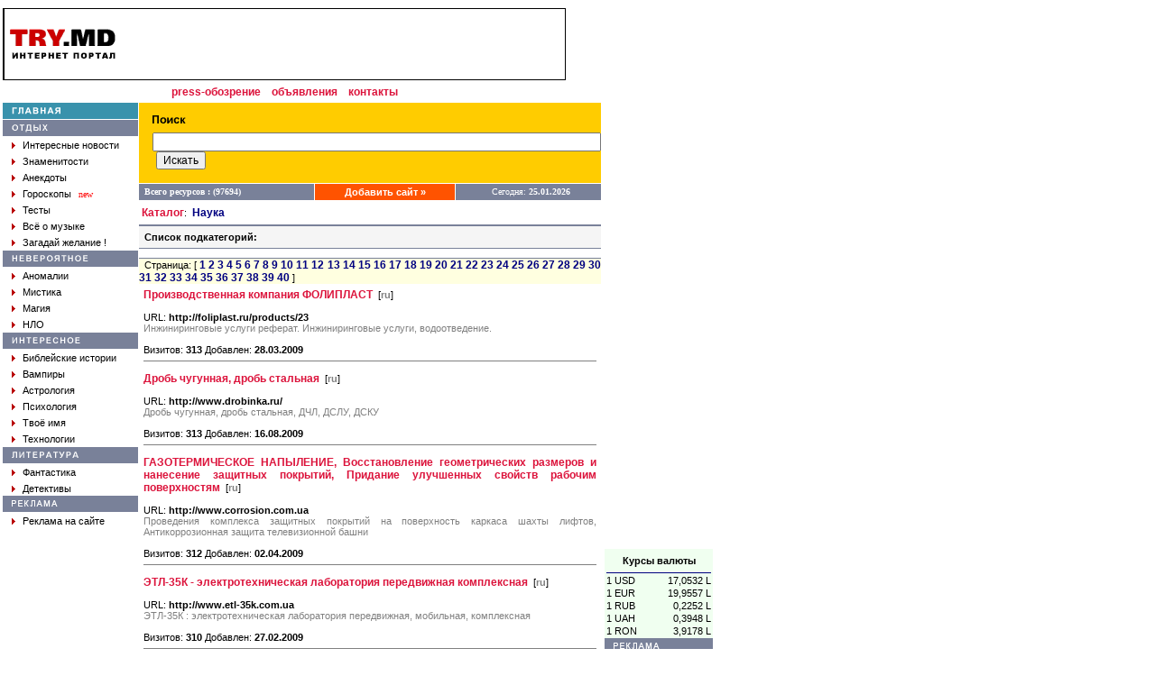

--- FILE ---
content_type: text/html; charset=Windows-1251
request_url: https://try.md/cat.php?cid=11&sr=480
body_size: 8108
content:
<!DOCTYPE HTML PUBLIC "-//W3C//DTD HTML 4.0 Transitional//EN">
<html>
<head>
<title>TRY.MD - Информационно-развлекательный портал</title>
<LINK HREF="style.css" REL="stylesheet" TYPE="text/css">
<META CONTENT="text/html; charset=windows-1251" HTTP-EQUIV=CONTENT-TYPE>
<meta name="keywords" content="try,babilon,portal,babylon,Moldova,moldova,chisinau,kishinev,moldovan,moldovian,moldavian,Internet,search,directory,catalog,resources,ресурсы,Молдова,Молдавия,молдова,молдавия,новости,прогноз,погода,Прогноз,Погода,поисковик,Поисковик,поисковая,Поисковая,система,клуб,Клуб,знакомств,Знакомства,Знакомств,доска,Доска,объявлений,объявления,чат,секс,рассказы,Рассказы,анекдоты,Анекдоты,гороскопы,Гороскопы,отдых,невероятное,аномалии,аномалия,мистика,магия,НЛО,нло,интересное,библия,библейские истории,вампиры,компромат,Компромат,твое,имя,Имя,число,реклама,молдавский,каталог"> 
<meta name="description" content="Moldavian Portal TRY.MD.">
<meta name="robots" content="all">
<META CONTENT="" NAME=ORIGINALPUBLICATIONDATE>
</head>
<BODY ALINK=#FF0000 BGCOLOR=#FFFFFF LINK="#333366" TEXT=#000000 VLINK=#630063 LEFTMARGIN=5 TOPMARGIN=1 MARGINHEIGHT=3 MARGINWIDTH=3 RIGHTMARGIN=5>
<!-- Google tag (gtag.js) -->
<script async src="https://www.googletagmanager.com/gtag/js?id=G-2T7ZC4CEVJ"></script>
<script>
  window.dataLayer = window.dataLayer || [];
  function gtag(){dataLayer.push(arguments);}
  gtag('js', new Date());

  gtag('config', 'G-2T7ZC4CEVJ');
</script>
<script type="text/javascript">
window.google_analytics_uacct = "UA-181670-10";
</script>
<script>
  (function(i,s,o,g,r,a,m){i['GoogleAnalyticsObject']=r;i[r]=i[r]||function(){
  (i[r].q=i[r].q||[]).push(arguments)},i[r].l=1*new Date();a=s.createElement(o),
  m=s.getElementsByTagName(o)[0];a.async=1;a.src=g;m.parentNode.insertBefore(a,m)
  })(window,document,'script','//www.google-analytics.com/analytics.js','ga');

  ga('create', 'UA-181670-10', 'www.try.md');
  ga('require', 'displayfeatures');
  ga('send', 'pageview');
</script>
<div id="fb-root"></div>
<script>(function(d, s, id) {
  var js, fjs = d.getElementsByTagName(s)[0];
  if (d.getElementById(id)) return;
  js = d.createElement(s); js.id = id;
  js.src = "//connect.facebook.net/ru_RU/all.js#xfbml=1&version=v2.0";
  fjs.parentNode.insertBefore(js, fjs);
}(document, 'script', 'facebook-jssdk'));</script>
<script src="https://apis.google.com/js/platform.js" async defer>
  {lang: 'ru'}
</script>
<!-- Yandex.Metrika counter -->
<script type="text/javascript">
(function (d, w, c) {
    (w[c] = w[c] || []).push(function() {
        try {
            w.yaCounter28628081 = new Ya.Metrika({id:28628081,
                    webvisor:true,
                    clickmap:true,
                    trackLinks:true,
                    accurateTrackBounce:true});
        } catch(e) { }
    });

    var n = d.getElementsByTagName("script")[0],
        s = d.createElement("script"),
        f = function () { n.parentNode.insertBefore(s, n); };
    s.type = "text/javascript";
    s.async = true;
    s.src = (d.location.protocol == "https:" ? "https:" : "http:") + "//mc.yandex.ru/metrika/watch.js";

    if (w.opera == "[object Opera]") {
        d.addEventListener("DOMContentLoaded", f, false);
    } else { f(); }
})(document, window, "yandex_metrika_callbacks");
</script>
<noscript><div><img src="//mc.yandex.ru/watch/28628081" style="position:absolute; left:-9999px;" alt="" /></div></noscript>
<!-- /Yandex.Metrika counter -->
<TABLE CELLSPACING="0" CELLPADDING="0">
<tr><td width=624 valign=top><img src="images/blank.gif" width=1 height=3></td></tr>
</TABLE>
<TABLE CELLSPACING="0" CELLPADDING="0">
<tr><td width="624" valign="top"><img src="images/blank.gif" width="1" height="3"></td></tr>
</TABLE>
<TABLE CELLSPACING="0" CELLPADDING="0">
<tr><td width="624" valign="top"></td>
<td rowspan="3" width="124" valign="top" align="right"><table cellpadding=0 cellspacing=0 width=120>
<tr><td colspan=2 align=center valign=top height=600>
<script async src="//pagead2.googlesyndication.com/pagead/js/adsbygoogle.js"></script>
<!-- 120 x 600 -->
<ins class="adsbygoogle"
     style="display:inline-block;width:120px;height:600px"
     data-ad-client="ca-pub-9666487990767323"
     data-ad-slot="1796745028"></ins>
<script>
(adsbygoogle = window.adsbygoogle || []).push({});
</script>
</td></tr>
<tr><td colspan=2><TABLE WIDTH="100%" CELLSPACING="2" CELLPADDING="0" ALIGN="center" bgcolor="#f0fff0">
<TR><TD COLSPAN=2><IMG HEIGHT=3 SRC='images/blank.gif' WIDTH=1></TD></TR>
<TR><TD CLASS=txt COLSPAN=2 style='text-align: center;'><b>Курсы валюты</b></TD></TR>
<TR><TD COLSPAN=2><IMG HEIGHT=3 SRC='images/blank.gif' WIDTH=1></TD></TR>
<TR><TD COLSPAN=2 bgcolor='#000080'><IMG HEIGHT=1 SRC='images/hr.gif' WIDTH=1></TD></TR>
<TR>
<TD CLASS=txt>1 USD</TD>
<TD CLASS=txt style='text-align: right;'>17,0532 L</TD>
</TR>
<TR>
<TD CLASS=txt>1 EUR</TD>
<TD CLASS=txt style='text-align: right;'>19,9557 L</TD>
</TR>
<TR>
<TD CLASS=txt>1 RUB</TD>
<TD CLASS=txt style='text-align: right;'>0,2252 L</TD>
</TR>
<TR>
<TD CLASS=txt>1 UAH</TD>
<TD CLASS=txt style='text-align: right;'>0,3948 L</TD>
</TR>
<TR>
<TD CLASS=txt>1 RON</TD>
<TD CLASS=txt style='text-align: right;'>3,9178 L</TD>
</TR></TABLE>
</td></tr>  <tr bgcolor='#798199'>
		<td height=18 width=10><img src='images/blank.gif' width=10 height=1></td>
	    <td height=18><img src='images/top_reklam.gif' width=61 height=7></td></tr>
  <tr><td colspan=2 align=center style="font-size : 11px; font-family: Verdana, Arial, Helvetica, sans-serif;">
  </td><tr>
</table>
</td></tr>
<tr><td width="624" valign="top"><TABLE WIDTH=624 CELLSPACING=0 CELLPADDING=0>
<TR>
	<TD WIDTH="100%" BGCOLOR="#000000" COLSPAN=7><IMG SRC="images/hr.gif" WIDTH=1 HEIGHT=1></TD>
</TR>
<TR>
	<TD WIDTH=1 height=78 BGCOLOR="#000000"><img src="images/blank.gif" width=1 height=1></TD>
	<TD WIDTH=4 BGCOLOR="#ffffff"><IMG HEIGHT=1 SRC="images/blank.gif" WIDTH=4></TD>
    <TD ALIGN=center valign=middle><A HREF="/"><img src="images/logo.gif" width="117" height="33" border="0"></A></TD>
	<TD WIDTH=4 BGCOLOR="#ffffff"><IMG HEIGHT=1 SRC="images/blank.gif" WIDTH=4></TD>
    <TD ALIGN=right valign=middle>
<script async src="//pagead2.googlesyndication.com/pagead/js/adsbygoogle.js"></script>
<!-- 468 x 60 -->
<ins class="adsbygoogle"
     style="display:inline-block;width:468px;height:60px"
     data-ad-client="ca-pub-9666487990767323"
     data-ad-slot="1589868716"></ins>
<script>
(adsbygoogle = window.adsbygoogle || []).push({});
</script>
</TD>
	<TD BGCOLOR="#ffffff"><IMG HEIGHT=1 SRC="images/blank.gif" WIDTH=8></TD>
	<TD WIDTH=1 height=78 BGCOLOR="#000000"><img src="images/blank.gif" width="1" height="1"></TD>
 </TR>
<TR>
	<TD WIDTH="100%" BGCOLOR="#000000" COLSPAN=7><IMG HEIGHT=1 SRC="images/hr.gif" WIDTH=1></TD>
</TR>
<tr>
  <td align=center width="100%" colspan=7 height=25>
  <!--<a href="http://www.cherchez.ru" target="_blank" class="mm">знакомства</a>&nbsp;&nbsp;-->
  <a href="http://press.try.md" target="_blank" class="mm">press-обозрение</a>&nbsp;&nbsp;
  <a href="http://www.555.md" target="_blank" class="mm">объявления</a>&nbsp;&nbsp;
  <a href="feedback.php" class="mm">контакты</a>
  </td>
</tr>
</TABLE>
</td></tr>
<tr><td width="624" valign="top"><TABLE WIDTH="624" CELLSPACING="0" CELLPADDING="0">
<TR>
	<TD WIDTH="150" valign="top"><table width=100% cellpadding=0 cellspacing=0>
  <tr class=MM>
    <td height=18 width=10><img src="images/blank.gif" width=10 height=1></td>
    <td><a href="/"><img src="images/main.gif" width=54 height=8 border=0></a><img src="images/blank.gif" width=86 height=1></td>
  </tr>
  <tr><td colspan=2><img src="images/blank.gif" width=1 height=1></td></tr>
  <tr class=PM>
    <td height=18 width=10><img src="images/blank.gif" width=10 height=1></td>
    <td valign=bottom><img src="images/rest.gif" width=40 height=13></td>
  </tr>
  <tr>
    <td height=18 width=10><img src="images/blank.gif" width=10 height=1></td>
    <td valign=middle><img src="images/arrow.gif" width=4 height=7>&nbsp;&nbsp;<a href="press.php?data=Inter" class="mw">Интересные новости</a></td>
  </tr>
  <tr>
    <td height=18 width=10><img src="images/blank.gif" width=10 height=1></td>
    <td valign=middle><img src="images/arrow.gif" width=4 height=7>&nbsp;&nbsp;<a href="press.php?data=Yellowpage" class="mw">Знаменитости</a></td>
  </tr>
  <tr>
    <td height=18 width=10><img src="images/blank.gif" width=10 height=1></td>
    <td valign=middle><img src="images/arrow.gif" width=4 height=7>&nbsp;&nbsp;<a href="anekdot.php" class="mw">Анекдоты</a></td>
  </tr>
  <tr>
    <td height=18 width=10><img src="images/blank.gif" width=10 height=1></td>
    <td valign=middle><img src="images/arrow.gif" width=4 height=7>&nbsp;&nbsp;<a href="main.php?gid=6" class="mw">Гороскопы</a>&nbsp;&nbsp;<font size="-2" color="red">new</font></td>
  </tr>
  <tr>
    <td height=18 width=10><img src="images/blank.gif" width=10 height=1></td>
    <td valign=middle><img src="images/arrow.gif" width=4 height=7>&nbsp;&nbsp;<a href="main.php?gid=20" class="mw">Тесты</a></td>
  </tr>
  <tr>
    <td height=18 width=10><img src="images/blank.gif" width=10 height=1></td>
    <td valign=middle><img src="images/arrow.gif" width=4 height=7>&nbsp;&nbsp;<a href="main.php?gid=21" class="mw">Всё о музыке</a></td>
  </tr>
  <tr>
    <td height=18 width=10><img src="images/blank.gif" width=10 height=1></td>
    <td valign=middle><img src="images/arrow.gif" width=4 height=7>&nbsp;&nbsp;<a href="wish.php" class="mw">Загадай желание !</a></td>
  </tr>
  <tr><td colspan=2><img src="images/blank.gif" width=1 height=1></td></tr>
  <tr class=PM>
    <td height=18 width=10><img src="images/blank.gif" width=10 height=1></td>
    <td><img src="images/myst.gif" width=85 height=7></td>
  </tr>
  <tr>
    <td height=18 width=10><img src="images/blank.gif" width=10 height=1></td>
    <td valign=middle><img src="images/arrow.gif" width=4 height=7>&nbsp;&nbsp;<a href="main.php?gid=1" class="mw">Аномалии</a></td>
  </tr>
  <tr>
    <td height=18 width=10><img src="images/blank.gif" width=10 height=1></td>
    <td valign=middle><img src="images/arrow.gif" width=4 height=7>&nbsp;&nbsp;<a href="main.php?gid=2" class="mw">Мистика</a></td>
  </tr>
  <tr>
    <td height=18 width=10><img src="images/blank.gif" width=10 height=1></td>
    <td valign=middle><img src="images/arrow.gif" width=4 height=7>&nbsp;&nbsp;<a href="main.php?gid=3" class="mw">Магия</a></td>
  </tr>
  <tr>
    <td height=18 width=10><img src="images/blank.gif" width=10 height=1></td>
    <td valign=middle><img src="images/arrow.gif" width=4 height=7>&nbsp;&nbsp;<a href="main.php?gid=4" class="mw">НЛО</a></td>
  </tr>
  <tr><td colspan=2><img src="images/blank.gif" width=1 height=1></td></tr>
  <tr class=PM>
    <td height=18 width=10><img src="images/blank.gif" width=10 height=1></td>
    <td><img src="images/inter.gif" width=76 height=7></td>
  </tr>
  <tr>
    <td height=18 width=10><img src="images/blank.gif" width=10 height=1></td>
    <td valign=middle><img src="images/arrow.gif" width=4 height=7>&nbsp;&nbsp;<a href="main.php?gid=7" class="mw">Библейские истории</a></td>
  </tr>
  <tr>
    <td height=18 width=10><img src="images/blank.gif" width=10 height=1></td>
    <td valign=middle><img src="images/arrow.gif" width=4 height=7>&nbsp;&nbsp;<a href="main.php?gid=8" class="mw">Вампиры</a></td>
  </tr>
  <tr>
    <td height=18 width=10><img src="images/blank.gif" width=10 height=1></td>
    <td valign=middle><img src="images/arrow.gif" width=4 height=7>&nbsp;&nbsp;<a href="main.php?gid=19" class="mw">Астрология</a></td>
  </tr>
  <tr>
    <td height=18 width=10><img src="images/blank.gif" width=10 height=1></td>
    <td valign=middle><img src="images/arrow.gif" width=4 height=7>&nbsp;&nbsp;<a href="books.php?gid=3" class="mw">Психология</a></td>
  </tr>
  <tr>
    <td height=18 width=10><img src="images/blank.gif" width=10 height=1></td>
    <td valign=middle><img src="images/arrow.gif" width=4 height=7>&nbsp;&nbsp;<a href="name.php" class="mw">Твоё имя</a></td>
  </tr>
  <tr>
    <td height=18 width=10><img src="images/blank.gif" width=10 height=1></td>
    <td valign=middle><img src="images/arrow.gif" width=4 height=7>&nbsp;&nbsp;<a href="press.php?data=Tech" class="mw">Технологии</a></td>
  </tr>
  <tr><td colspan=2><img src="images/blank.gif" width=1 height=1></td></tr>
  <tr class=PM>
    <td height=18 width=10><img src="images/blank.gif" width=10 height=1></td>
    <td><img src="images/top_lib.gif" width=74 height=7></td>
  </tr>
  <tr>
    <td height=18 width=10><img src="images/blank.gif" width=10 height=1></td>
    <td valign=middle><img src="images/arrow.gif" width=4 height=7>&nbsp;&nbsp;<a href="books.php?gid=1" class="mw">Фантастика</a></td>
  </tr>
  <tr>
    <td height=18 width=10><img src="images/blank.gif" width=10 height=1></td>
    <td valign=middle><img src="images/arrow.gif" width=4 height=7>&nbsp;&nbsp;<a href="books.php?gid=2" class="mw">Детективы</a></td>
  </tr>
  <tr class=PM>
    <td height=18 width=10><img src="images/blank.gif" width=10 height=1></td>
    <td><img src="images/top_reklam.gif" width=61 height=7></td>
  </tr>
  <tr>
    <td height=18 width=10><img src="images/blank.gif" width=10 height=1></td>
    <td valign=middle><img src="images/arrow.gif" width=4 height=7>&nbsp;&nbsp;<a href="feedback.php" class="mw">Реклама на сайте</a></td>
  </tr>
</table></TD>
	<td><img src="images/blank.gif" width="1" height="1"></td>
	<TD valign="top">
	  <table width="100%" cellpadding="0" cellspacing="0">
  		<tr bgcolor="#FFCC00"><td colspan="3"><img src="images/blank.gif" width="1" height="10"></td></tr>
 		<tr bgcolor="#FFCC00">
		  <td><img src="images/blank.gif" width="15" height="1"></td>
    	  <td width="228"><img src="images/search.gif" width="37" height="9"></td>
		  <td>&nbsp;<!--<a href="http://index.try.md" class="mw" target="_blank">&raquo;&nbsp;расширенный поиск на Index</a>--></td>
  		</tr>
  		<tr bgcolor="#FFCC00"><td colspan="3"><img src="images/blank.gif" width="1" height="5"></td></tr>
  		<tr bgcolor="#FFCC00">
    	  <td><img src="images/blank.gif" width="15" height="1"></td>
<SCRIPT language=JavaScript>
function Searcher()
{
	if (document.all) var form = document.forms.search; else
	form = document.layers.poisk.document.forms.search;
	var SE = new Array();
	SE[0] = "http://www.rambler.ru/cgi-bin/rambler_search?english=0&and=1&words=";
	SE[1] = "http://sm.aport.ru/scripts/template.dll?ReqHist=&UID=&r=";
	SE[2] = "http://www.yandex.ru/yandsearch?ctgl=11657&ssa=0&text=";
	SE[3] = "http://www.list.ru/cgi-bin/yandsearch?sub=list&category_id=&formal=off&text=";

	SE[4] = "http://www.altavista.com/cgi-bin/query?pg=q&sc=on&kl=XX&stype=stext&q=";
	SE[5] = "http://www.alltheweb.com/cgi-bin/asearch?type=all&query=";
	SE[6] = "http://infoseek.go.com/Titles?col=WW&svx=home_searchbox&sv=IS&lk=noframes&qt=";
	SE[7] = "http://ink.yahoo.com/bin/query?z=2&hc=0&hs=0&p=";
	SE[8] = "http://search.excite.com/search.gw?search=";
	
	SE[9]= "http://www.try.md/search.php?q=";
	SE[10]= "http://index.try.md/cgi-bin/search.cgi?ps=20&o=0&m=all&t=&q=";
	SE[11]="http://www.ournet.md/cgi-bin/nl/search.cgi?query=";

	SE[12] = "http://search.filez.com/search.cgi?type=4&search=1&rows=20&key=";
	SE[13]= "http://ftpsearch.city.ru:8000/ftpsearch?query=";
	SE[14]= "http://ftpsearch.lycos.com/cgi-bin/search?form=lycosnet&filetype=All+files&query=";

	var num = form.D1.selectedIndex,a,b,str;
	form.D1.selectedIndex = 0;
	if (!(str = form.D0.value)) return;
	if (num == 2) a=0,b=3; else
	if (num == 8) a=4,b=8;else
	if (num == 19) a=12,b=14; else
	if (num>2 && num<7) a=b=num-3; else
	if (num>8 && num<15) a=b=num-4;else
	if (num==16 || num==17) a=b=num-6; else
	if (num==15) document.location=SE[9]+(document.all?str:escape(str)); else
	if (num>19) a=b=num-8;
	for (i=a;i<=b;i++) window.open(SE[i]+(document.all?str:escape(str)));
};
</SCRIPT>
				<FORM action="search.php" method="GET">
		<td colspan="2">
			<INPUT name="q" size=60>&nbsp;<INPUT TYPE="submit" VALUE="Искать" style="font: Verdana; font-size: 12px;">
		</td>	
			</FORM>
	  </tr>
  <tr bgcolor="#FFCC00"><td colspan=3><img src="images/blank.gif" width=1 height=15></td></tr>
  <tr><td colspan="3"><img src="images/blank.gif" width=1 height=1></td></tr>
</table>

<table width=100% border=0 cellpadding=0 cellspacing=0>
  <tr>
    <td height=18 bgcolor="#798199"><font face="Verdana" size="1" color="#ffffff"><b>&nbsp;&nbsp;Всего ресурсов : (97694)</b></font></td>
    <td width=1><img src="images/blank.gif" width=1 height=1></td>
    <td bgcolor="#ff5300" align=center><b><a href="add.php" class=ma>Добавить сайт &raquo;</a></b></td>
    <td width=1><img src="images/blank.gif" width=1 height=1></td>
    <td bgcolor="#798199" align=center><font face="Verdana" size="1" color="#ffffff">&nbsp;&nbsp;Сегодня: <b>25.01.2026</b></font></td>
  </tr>
  <tr><td colspan=5><img src="images/blank.gif" width=1 height=1></td></tr>
</table>
	<TABLE CELLPADDING=0 CELLSPACING=0 WIDTH=100%>
	  <TR><TD><IMG HEIGHT=1 SRC="images/hr.gif" WIDTH=1></TD></TR>
	  <TR><TD CLASS=txt height=25>&nbsp;<B><a href="" class=mm>Каталог</a></B>:&nbsp;
<a href='cat.php?cid=11' class=mc>Наука</a></TD></TR>	  <TR><TD bgcolor=#798199><IMG HEIGHT=2 SRC="images/blank.gif" WIDTH=1></TD></TR>
	</TABLE>
	<TABLE CELLSPACING="0" CELLPADDING="0" WIDTH="100%">
	<TR VALIGN="top">
	<TD bgcolor="#f5f5f5">

	<TABLE CELLPADDING=2 CELLSPACING=4 WIDTH=100%>
	<TR VALIGN=top>
	<TD class=txt><B>Список&nbsp;подкатегорий:</B></TD>
	</TR>
	</TABLE>

	<TABLE CELLSPACING=0 CELLPADDING=0 WIDTH=100% bgcolor=#ffffff>
  	<TR><TD bgcolor=#798199><IMG HEIGHT=1 SRC='images/blank.gif' WIDTH=1></TD></TR>
	<TR>
	<TD width=100%>
	  <table cellpadding=2 cellspacing=3>
	    <tr>
		  <td width=100%>
		  </td>
		</tr>
	  </table>
	</TD>
	</TR>
  	<TR><TD bgcolor=#798199><IMG HEIGHT=1 SRC='images/blank.gif' WIDTH=1></TD></TR>
	</TABLE>	</TD>
	</TR>

	<TR bgcolor=#ffffe0>
	<TD CLASS=txt height=25>
	&nbsp;&nbsp;Страница: [ <A href='cat.php?cid=11&sr=0' class=mc>1</A> <A href='cat.php?cid=11&sr=20' class=mc>2</A> <A href='cat.php?cid=11&sr=40' class=mc>3</A> <A href='cat.php?cid=11&sr=60' class=mc>4</A> <A href='cat.php?cid=11&sr=80' class=mc>5</A> <A href='cat.php?cid=11&sr=100' class=mc>6</A> <A href='cat.php?cid=11&sr=120' class=mc>7</A> <A href='cat.php?cid=11&sr=140' class=mc>8</A> <A href='cat.php?cid=11&sr=160' class=mc>9</A> <A href='cat.php?cid=11&sr=180' class=mc>10</A> <A href='cat.php?cid=11&sr=200' class=mc>11</A> <A href='cat.php?cid=11&sr=220' class=mc>12</A> <A href='cat.php?cid=11&sr=240' class=mc>13</A> <A href='cat.php?cid=11&sr=260' class=mc>14</A> <A href='cat.php?cid=11&sr=280' class=mc>15</A> <A href='cat.php?cid=11&sr=300' class=mc>16</A> <A href='cat.php?cid=11&sr=320' class=mc>17</A> <A href='cat.php?cid=11&sr=340' class=mc>18</A> <A href='cat.php?cid=11&sr=360' class=mc>19</A> <A href='cat.php?cid=11&sr=380' class=mc>20</A> <A href='cat.php?cid=11&sr=400' class=mc>21</A> <A href='cat.php?cid=11&sr=420' class=mc>22</A> <A href='cat.php?cid=11&sr=440' class=mc>23</A> <A href='cat.php?cid=11&sr=460' class=mc>24</A> <A href='cat.php?cid=11&sr=480' class=mc>25</A> <A href='cat.php?cid=11&sr=500' class=mc>26</A> <A href='cat.php?cid=11&sr=520' class=mc>27</A> <A href='cat.php?cid=11&sr=540' class=mc>28</A> <A href='cat.php?cid=11&sr=560' class=mc>29</A> <A href='cat.php?cid=11&sr=580' class=mc>30</A> <A href='cat.php?cid=11&sr=600' class=mc>31</A> <A href='cat.php?cid=11&sr=620' class=mc>32</A> <A href='cat.php?cid=11&sr=640' class=mc>33</A> <A href='cat.php?cid=11&sr=660' class=mc>34</A> <A href='cat.php?cid=11&sr=680' class=mc>35</A> <A href='cat.php?cid=11&sr=700' class=mc>36</A> <A href='cat.php?cid=11&sr=720' class=mc>37</A> <A href='cat.php?cid=11&sr=740' class=mc>38</A> <A href='cat.php?cid=11&sr=760' class=mc>39</A> <A href='cat.php?cid=11&sr=780' class=mc>40</A>
	]
	</TD>
	</TR>
	<TR valign=top>
		<TD>
		  <table cellpadding=2 cellspacing=3 width=100%>
		    <tr>
			  <td class=txt>
			<A href='redir.php?URLID=62542' class=mm rel=nofollow>Производственная компания ФОЛИПЛАСТ</A>&nbsp;&nbsp;[<b><font color=#808080>ru</font></b>]<br><br>
			URL: <b><noindex>http://foliplast.ru/products/23</noindex></b><br>
			<font color=#808080><noindex>Инжиниринговые услуги реферат. Инжиниринговые услуги, водоотведение.</noindex></font><br><br>
			Визитов: <b>313</b> Добавлен: <b>28.03.2009</b>
			<hr color=#808080 noshade size=1>
			  </td>
			</tr>
		    <tr>
			  <td class=txt>
			<A href='redir.php?URLID=72174' class=mm rel=nofollow>Дробь чугунная, дробь стальная</A>&nbsp;&nbsp;[<b><font color=#808080>ru</font></b>]<br><br>
			URL: <b><noindex>http://www.drobinka.ru/</noindex></b><br>
			<font color=#808080><noindex>Дробь чугунная, дробь стальная, ДЧЛ, ДСЛУ, ДСКУ
</noindex></font><br><br>
			Визитов: <b>313</b> Добавлен: <b>16.08.2009</b>
			<hr color=#808080 noshade size=1>
			  </td>
			</tr>
		    <tr>
			  <td class=txt>
			<A href='redir.php?URLID=62926' class=mm rel=nofollow>ГАЗОТЕРМИЧЕСКОЕ НАПЫЛЕНИЕ, Восстановление геометрических размеров и нанесение защитных покрытий, Придание улучшенных свойств рабочим поверхностям</A>&nbsp;&nbsp;[<b><font color=#808080>ru</font></b>]<br><br>
			URL: <b><noindex>http://www.corrosion.com.ua</noindex></b><br>
			<font color=#808080><noindex>Проведения комплекса защитных покрытий на поверхность каркаса шахты лифтов, Антикоррозионная защита телевизионной башни</noindex></font><br><br>
			Визитов: <b>312</b> Добавлен: <b>02.04.2009</b>
			<hr color=#808080 noshade size=1>
			  </td>
			</tr>
		    <tr>
			  <td class=txt>
			<A href='redir.php?URLID=60009' class=mm rel=nofollow>ЭТЛ-35К - электротехническая лаборатория передвижная комплексная</A>&nbsp;&nbsp;[<b><font color=#808080>ru</font></b>]<br><br>
			URL: <b><noindex>http://www.etl-35k.com.ua</noindex></b><br>
			<font color=#808080><noindex>ЭТЛ-35К : электротехническая лаборатория передвижная, мобильная, комплексная
</noindex></font><br><br>
			Визитов: <b>310</b> Добавлен: <b>27.02.2009</b>
			<hr color=#808080 noshade size=1>
			  </td>
			</tr>
		    <tr>
			  <td class=txt>
			<A href='redir.php?URLID=61764' class=mm rel=nofollow>Штриховое кодирование, штрих сканеры, RFID</A>&nbsp;&nbsp;[<b><font color=#808080>ru</font></b>]<br><br>
			URL: <b><noindex>http://www.indolina.spb.ru/</noindex></b><br>
			<font color=#808080><noindex>ООО Система-Сервис-Снабжение осуществляет поставку, установку, сервис, 
сопровождение такого оборудования, как конвейеры, транспортерные ленты, 
цепи, мотор редукторы, флотомашины, штрих сканеры и др. Компания 
ориентируется на комплексные решения для предприятий и дает гарантии на 
долгую и эффективную работу всего оборудования.
</noindex></font><br><br>
			Визитов: <b>308</b> Добавлен: <b>19.03.2009</b>
			<hr color=#808080 noshade size=1>
			  </td>
			</tr>
		    <tr>
			  <td class=txt>
			<A href='redir.php?URLID=61832' class=mm rel=nofollow>Фототранзистор, регулятор мощности симистор</A>&nbsp;&nbsp;[<b><font color=#808080>ru</font></b>]<br><br>
			URL: <b><noindex>http://www.fototransistor.ru/</noindex></b><br>
			<font color=#808080><noindex>Фототранзистор, справочная информация, описание и т.д., высоковольтный диод</noindex></font><br><br>
			Визитов: <b>307</b> Добавлен: <b>20.03.2009</b>
			<hr color=#808080 noshade size=1>
			  </td>
			</tr>
		    <tr>
			  <td class=txt>
			<A href='redir.php?URLID=63211' class=mm rel=nofollow>Модельная оснастка</A>&nbsp;&nbsp;[<b><font color=#808080>ru</font></b>]<br><br>
			URL: <b><noindex>http://foliplast.ru/tech/6</noindex></b><br>
			<font color=#808080><noindex>Изготовление прототипа. Изготовление прототипа авто.</noindex></font><br><br>
			Визитов: <b>307</b> Добавлен: <b>05.04.2009</b>
			<hr color=#808080 noshade size=1>
			  </td>
			</tr>
		    <tr>
			  <td class=txt>
			<A href='redir.php?URLID=66647' class=mm rel=nofollow>Макет СПб: шелкография, сувенирная продукция, вышивка</A>&nbsp;&nbsp;[<b><font color=#808080>ru</font></b>]<br><br>
			URL: <b><noindex>http://www.maketspb.ru/</noindex></b><br>
			<font color=#808080><noindex>Макет СПб: шелкография, сувенирная продукция, термоперенос, сувениры, 
полиграфия, пошив футболок, спецодежды, головных уборов, рюкзаков, 
изготовление флагов, растяжек, вымпелов 
</noindex></font><br><br>
			Визитов: <b>306</b> Добавлен: <b>19.05.2009</b>
			<hr color=#808080 noshade size=1>
			  </td>
			</tr>
		    <tr>
			  <td class=txt>
			<A href='redir.php?URLID=90973' class=mm rel=nofollow>Soft-key</A>&nbsp;&nbsp;[<b><font color=#808080>ru</font></b>]<br><br>
			URL: <b><noindex>http://soft-key.com/</noindex></b><br>
			<font color=#808080><noindex>Soft-key - Soft, WareZ, Films, Music, Games, Book
</noindex></font><br><br>
			Визитов: <b>306</b> Добавлен: <b>01.05.2010</b>
			<hr color=#808080 noshade size=1>
			  </td>
			</tr>
		    <tr>
			  <td class=txt>
			<A href='redir.php?URLID=63971' class=mm rel=nofollow>Новости цифровой техники</A>&nbsp;&nbsp;[<b><font color=#808080>ru</font></b>]<br><br>
			URL: <b><noindex>http://cyberdev.ru</noindex></b><br>
			<font color=#808080><noindex>Новости в мире Hi-Tech, компьютерной техники и очень интересных гаджетов.
</noindex></font><br><br>
			Визитов: <b>305</b> Добавлен: <b>13.04.2009</b>
			<hr color=#808080 noshade size=1>
			  </td>
			</tr>
		    <tr>
			  <td class=txt>
			<A href='redir.php?URLID=64110' class=mm rel=nofollow>Сигнализация GSM - основы выбора при установке охранного комплекса на складе.</A>&nbsp;&nbsp;[<b><font color=#808080>ru</font></b>]<br><br>
			URL: <b><noindex>http://007.dmrexpress.ru/gsm.html</noindex></b><br>
			<font color=#808080><noindex>В нашем магазине представлены сигнализации GSM лучшие из систем безопасности с главной особеностью - только доступные цены. Доставка покупки, оплата при получении. В магазине лучшее отношение цена/качество из всех охранных систем представленных в интернете.</noindex></font><br><br>
			Визитов: <b>305</b> Добавлен: <b>15.04.2009</b>
			<hr color=#808080 noshade size=1>
			  </td>
			</tr>
		    <tr>
			  <td class=txt>
			<A href='redir.php?URLID=67878' class=mm rel=nofollow>Сайт о науке Химия. Каталог интересных публикаций по науке</A>&nbsp;&nbsp;[<b><font color=#808080>Русский</font></b>]<br><br>
			URL: <b><noindex>http://chemicdiscovery.ru</noindex></b><br>
			<font color=#808080><noindex>Проект о науке Химия. Рубрикатор нужных статей по предмету Химия. Множество очень редких статей известных ученых различных стран. Удобный рубрикатор по буквам и хороший поиск по порталу. Отлично продуманная система перекрестных ссылок на материалы.</noindex></font><br><br>
			Визитов: <b>305</b> Добавлен: <b>06.06.2009</b>
			<hr color=#808080 noshade size=1>
			  </td>
			</tr>
		    <tr>
			  <td class=txt>
			<A href='redir.php?URLID=67012' class=mm rel=nofollow>УСТАНОВКА ТРИКОЛОР ТВ - спутниковое телевидение</A>&nbsp;&nbsp;[<b><font color=#808080>ru</font></b>]<br><br>
			URL: <b><noindex>http://kontinental.tv/hdtvchannels.html</noindex></b><br>
			<font color=#808080><noindex>Триколор ТВ- для жителей дачных поселков, отдаленных деревень. Установка монтаж триколор-тв Территория обслуживания: вся московская область.Наш телефон: 8-903-202-14-46</noindex></font><br><br>
			Визитов: <b>304</b> Добавлен: <b>23.05.2009</b>
			<hr color=#808080 noshade size=1>
			  </td>
			</tr>
		    <tr>
			  <td class=txt>
			<A href='redir.php?URLID=72772' class=mm rel=nofollow>Дробь чугунная, дробь стальная</A>&nbsp;&nbsp;[<b><font color=#808080>ru</font></b>]<br><br>
			URL: <b><noindex>http://www.drobinka.ru/</noindex></b><br>
			<font color=#808080><noindex>Дробь чугунная, дробь стальная, ДЧЛ, ДСЛУ, ДСКУ
</noindex></font><br><br>
			Визитов: <b>304</b> Добавлен: <b>26.08.2009</b>
			<hr color=#808080 noshade size=1>
			  </td>
			</tr>
		    <tr>
			  <td class=txt>
			<A href='redir.php?URLID=56019' class=mm rel=nofollow>ХимПром М</A>&nbsp;&nbsp;[<b><font color=#808080>ru</font></b>]<br><br>
			URL: <b><noindex>http://www.sf-6.ru</noindex></b><br>
			<font color=#808080><noindex>Поставка промышленной продукции: элегаз
</noindex></font><br><br>
			Визитов: <b>302</b> Добавлен: <b>26.12.2008</b>
			<hr color=#808080 noshade size=1>
			  </td>
			</tr>
		    <tr>
			  <td class=txt>
			<A href='redir.php?URLID=65734' class=mm rel=nofollow>Основы робототехники</A>&nbsp;&nbsp;[<b><font color=#808080>ru</font></b>]<br><br>
			URL: <b><noindex>http://robotechnica.ru</noindex></b><br>
			<font color=#808080><noindex>Использование автоматических программируемых устройств - роботов, в промышленности. Производственные роботы. Сельскохозяйственные роботы.</noindex></font><br><br>
			Визитов: <b>302</b> Добавлен: <b>06.05.2009</b>
			<hr color=#808080 noshade size=1>
			  </td>
			</tr>
		    <tr>
			  <td class=txt>
			<A href='redir.php?URLID=69019' class=mm rel=nofollow>Общие вопросы по физике</A>&nbsp;&nbsp;[<b><font color=#808080>ru</font></b>]<br><br>
			URL: <b><noindex>http://physics.alexsoftware.ru/</noindex></b><br>
			<font color=#808080><noindex>Общие вопросы по физике</noindex></font><br><br>
			Визитов: <b>302</b> Добавлен: <b>26.06.2009</b>
			<hr color=#808080 noshade size=1>
			  </td>
			</tr>
		    <tr>
			  <td class=txt>
			<A href='redir.php?URLID=63197' class=mm rel=nofollow>Инжиниринговые услуги</A>&nbsp;&nbsp;[<b><font color=#808080>ru</font></b>]<br><br>
			URL: <b><noindex>http://www.foliplast.ru/products/38</noindex></b><br>
			<font color=#808080><noindex>Инжиниринговые услуги, системы полива. Реферат инжиниринговые услуги.</noindex></font><br><br>
			Визитов: <b>300</b> Добавлен: <b>05.04.2009</b>
			<hr color=#808080 noshade size=1>
			  </td>
			</tr>
		    <tr>
			  <td class=txt>
			<A href='redir.php?URLID=84998' class=mm rel=nofollow>Космический горизонт</A>&nbsp;&nbsp;[<b><font color=#808080>ru</font></b>]<br><br>
			URL: <b><noindex>http://www.space-horizon.ru</noindex></b><br>
			<font color=#808080><noindex>Все самое интересное о космосе: астрономия, космонавтика, космология, а также 
новости и видеоматериалы.
</noindex></font><br><br>
			Визитов: <b>300</b> Добавлен: <b>19.02.2010</b>
			<hr color=#808080 noshade size=1>
			  </td>
			</tr>
		    <tr>
			  <td class=txt>
			<A href='redir.php?URLID=68377' class=mm rel=nofollow>Газстройтехника</A>&nbsp;&nbsp;[<b><font color=#808080>ru</font></b>]<br><br>
			URL: <b><noindex>http://www.ooogst.ru</noindex></b><br>
			<font color=#808080><noindex>Продажа лодок, катеров, моторов</noindex></font><br><br>
			Визитов: <b>299</b> Добавлен: <b>16.06.2009</b>
			<hr color=#808080 noshade size=1>
			  </td>
			</tr>
		  </table>
		</TD>
	</TR>
	<TR>
	<TD CLASS=txt height=25 bgcolor=#ffffe0>
	&nbsp;&nbsp;Страница: [ <A href='cat.php?cid=11&sr=0' class=mc>1</A> <A href='cat.php?cid=11&sr=20' class=mc>2</A> <A href='cat.php?cid=11&sr=40' class=mc>3</A> <A href='cat.php?cid=11&sr=60' class=mc>4</A> <A href='cat.php?cid=11&sr=80' class=mc>5</A> <A href='cat.php?cid=11&sr=100' class=mc>6</A> <A href='cat.php?cid=11&sr=120' class=mc>7</A> <A href='cat.php?cid=11&sr=140' class=mc>8</A> <A href='cat.php?cid=11&sr=160' class=mc>9</A> <A href='cat.php?cid=11&sr=180' class=mc>10</A> <A href='cat.php?cid=11&sr=200' class=mc>11</A> <A href='cat.php?cid=11&sr=220' class=mc>12</A> <A href='cat.php?cid=11&sr=240' class=mc>13</A> <A href='cat.php?cid=11&sr=260' class=mc>14</A> <A href='cat.php?cid=11&sr=280' class=mc>15</A> <A href='cat.php?cid=11&sr=300' class=mc>16</A> <A href='cat.php?cid=11&sr=320' class=mc>17</A> <A href='cat.php?cid=11&sr=340' class=mc>18</A> <A href='cat.php?cid=11&sr=360' class=mc>19</A> <A href='cat.php?cid=11&sr=380' class=mc>20</A> <A href='cat.php?cid=11&sr=400' class=mc>21</A> <A href='cat.php?cid=11&sr=420' class=mc>22</A> <A href='cat.php?cid=11&sr=440' class=mc>23</A> <A href='cat.php?cid=11&sr=460' class=mc>24</A> <A href='cat.php?cid=11&sr=480' class=mc>25</A> <A href='cat.php?cid=11&sr=500' class=mc>26</A> <A href='cat.php?cid=11&sr=520' class=mc>27</A> <A href='cat.php?cid=11&sr=540' class=mc>28</A> <A href='cat.php?cid=11&sr=560' class=mc>29</A> <A href='cat.php?cid=11&sr=580' class=mc>30</A> <A href='cat.php?cid=11&sr=600' class=mc>31</A> <A href='cat.php?cid=11&sr=620' class=mc>32</A> <A href='cat.php?cid=11&sr=640' class=mc>33</A> <A href='cat.php?cid=11&sr=660' class=mc>34</A> <A href='cat.php?cid=11&sr=680' class=mc>35</A> <A href='cat.php?cid=11&sr=700' class=mc>36</A> <A href='cat.php?cid=11&sr=720' class=mc>37</A> <A href='cat.php?cid=11&sr=740' class=mc>38</A> <A href='cat.php?cid=11&sr=760' class=mc>39</A> <A href='cat.php?cid=11&sr=780' class=mc>40</A>	
	]
	</TD>
	</TR>
  	<TR><TD bgcolor="#798199"><IMG ALT="" HEIGHT=1 SRC="images/blank.gif" WIDTH=1></TD></TR>
	</TABLE>
	</TD>
	</TR>
</TABLE>	


	</TD>
</TR>
</TABLE>
</td></tr>
</TABLE>
<TABLE CELLSPACING=0 CELLPADDING=0>
  <tr><td width=624 colspan=2><img src="images/blank.gif" width=1 height=8></td></tr>
  <tr valign=top>
    <td width=748 colspan=3>
<script async src="//pagead2.googlesyndication.com/pagead/js/adsbygoogle.js"></script>
<!-- 728 x 90 -->
<ins class="adsbygoogle"
     style="display:inline-block;width:728px;height:90px"
     data-ad-client="ca-pub-9666487990767323"
     data-ad-slot="2190761428"></ins>
<script>
(adsbygoogle = window.adsbygoogle || []).push({});
</script>
    </td>
  </tr>
  <tr><td width=624 colspan=2><img src="images/blank.gif" width=1 height=8></td></tr>
</table>
<TABLE CELLSPACING="0" CELLPADDING="0" width="748" bgcolor="#3992AC">
<tr>
  <td height="20" align="center"><font face="Verdana" size="1" color="#ffffff"><b>Copyright (с) 2000-2026, TRY.MD</b></font></td>
  <td  align="center"><font face="Verdana" size="1" color="#ffffff"><b>Пишите нам: <a href="feedback.php" class="mw">контакты</a></b></font></td>
  <td align="center"><font face="Verdana" size="1" color="#ffffff"><b>Создание сайта - <a href="http://design.try.md" target="_blank" class="mw">Babilon Design Studio</a></b></font></td>
</tr>
</TABLE>
</BODY>
</html>


--- FILE ---
content_type: text/html; charset=utf-8
request_url: https://www.google.com/recaptcha/api2/aframe
body_size: 269
content:
<!DOCTYPE HTML><html><head><meta http-equiv="content-type" content="text/html; charset=UTF-8"></head><body><script nonce="zRPEBSDU2M0J-opR7X5Cnw">/** Anti-fraud and anti-abuse applications only. See google.com/recaptcha */ try{var clients={'sodar':'https://pagead2.googlesyndication.com/pagead/sodar?'};window.addEventListener("message",function(a){try{if(a.source===window.parent){var b=JSON.parse(a.data);var c=clients[b['id']];if(c){var d=document.createElement('img');d.src=c+b['params']+'&rc='+(localStorage.getItem("rc::a")?sessionStorage.getItem("rc::b"):"");window.document.body.appendChild(d);sessionStorage.setItem("rc::e",parseInt(sessionStorage.getItem("rc::e")||0)+1);localStorage.setItem("rc::h",'1769292520398');}}}catch(b){}});window.parent.postMessage("_grecaptcha_ready", "*");}catch(b){}</script></body></html>